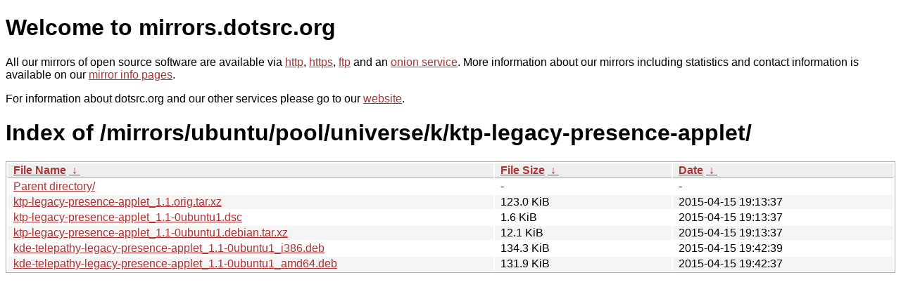

--- FILE ---
content_type: text/html
request_url: http://dk-01.installer.hardenedbsd.org/mirrors/ubuntu/pool/universe/k/ktp-legacy-presence-applet/?C=N&O=D
body_size: 3393
content:
<!DOCTYPE html PUBLIC "-//W3C//DTD XHTML 1.0 Strict//EN" "http://www.w3.org/TR/xhtml1/DTD/xhtml1-strict.dtd">
<html xmlns="http://www.w3.org/1999/xhtml">
<head><meta name="viewport" content="width=device-width"/><meta http-equiv="content-type" content="text/html; charset=utf-8"/><style type="text/css">body,html {background:#fff;font-family:"Bitstream Vera Sans","Lucida Grande","Lucida Sans Unicode",Lucidux,Verdana,Lucida,sans-serif;}tr:nth-child(even) {background:#f4f4f4;}th,td {padding:0.1em 0.5em;}th {text-align:left;font-weight:bold;background:#eee;border-bottom:1px solid #aaa;}#list {border:1px solid #aaa;width:100%;}a {color:#a33;}a:hover {color:#e33;}</style>

<title>mirrors.dotsrc.org</title>
</head><body>
<h1>Welcome to mirrors.dotsrc.org</h1>
<p>
All our mirrors of open source software are available via <a href="http://mirrors.dotsrc.org">http</a>, <a href="https://mirrors.dotsrc.org">https</a>, <a href="ftp://mirrors.dotsrc.org">ftp</a> and an <a href="http://dotsrccccbidkzg7oc7oj4ugxrlfbt64qebyunxbrgqhxiwj3nl6vcad.onion/">onion service</a>.
More information about our mirrors including statistics and contact
information is available on our <a
href="//dotsrc.org/mirrors/">mirror info pages</a>.
</p>

<p>
For information about dotsrc.org and our other services please go to our
<a href="//dotsrc.org">website</a>.
</p>
<h1>Index of
/mirrors/ubuntu/pool/universe/k/ktp-legacy-presence-applet/</h1>
<table id="list"><thead><tr><th style="width:55%"><a href="?C=N&amp;O=A">File Name</a>&nbsp;<a href="?C=N&amp;O=D">&nbsp;&darr;&nbsp;</a></th><th style="width:20%"><a href="?C=S&amp;O=A">File Size</a>&nbsp;<a href="?C=S&amp;O=D">&nbsp;&darr;&nbsp;</a></th><th style="width:25%"><a href="?C=M&amp;O=A">Date</a>&nbsp;<a href="?C=M&amp;O=D">&nbsp;&darr;&nbsp;</a></th></tr></thead>
<tbody><tr><td class="link"><a href="../?C=N&amp;O=D">Parent directory/</a></td><td class="size">-</td><td class="date">-</td></tr>
<tr><td class="link"><a href="ktp-legacy-presence-applet_1.1.orig.tar.xz" title="ktp-legacy-presence-applet_1.1.orig.tar.xz">ktp-legacy-presence-applet_1.1.orig.tar.xz</a></td><td class="size">123.0 KiB</td><td class="date">2015-04-15 19:13:37</td></tr>
<tr><td class="link"><a href="ktp-legacy-presence-applet_1.1-0ubuntu1.dsc" title="ktp-legacy-presence-applet_1.1-0ubuntu1.dsc">ktp-legacy-presence-applet_1.1-0ubuntu1.dsc</a></td><td class="size">1.6 KiB</td><td class="date">2015-04-15 19:13:37</td></tr>
<tr><td class="link"><a href="ktp-legacy-presence-applet_1.1-0ubuntu1.debian.tar.xz" title="ktp-legacy-presence-applet_1.1-0ubuntu1.debian.tar.xz">ktp-legacy-presence-applet_1.1-0ubuntu1.debian.tar.xz</a></td><td class="size">12.1 KiB</td><td class="date">2015-04-15 19:13:37</td></tr>
<tr><td class="link"><a href="kde-telepathy-legacy-presence-applet_1.1-0ubuntu1_i386.deb" title="kde-telepathy-legacy-presence-applet_1.1-0ubuntu1_i386.deb">kde-telepathy-legacy-presence-applet_1.1-0ubuntu1_i386.deb</a></td><td class="size">134.3 KiB</td><td class="date">2015-04-15 19:42:39</td></tr>
<tr><td class="link"><a href="kde-telepathy-legacy-presence-applet_1.1-0ubuntu1_amd64.deb" title="kde-telepathy-legacy-presence-applet_1.1-0ubuntu1_amd64.deb">kde-telepathy-legacy-presence-applet_1.1-0ubuntu1_amd64.deb</a></td><td class="size">131.9 KiB</td><td class="date">2015-04-15 19:42:37</td></tr>
</tbody></table></body></html>